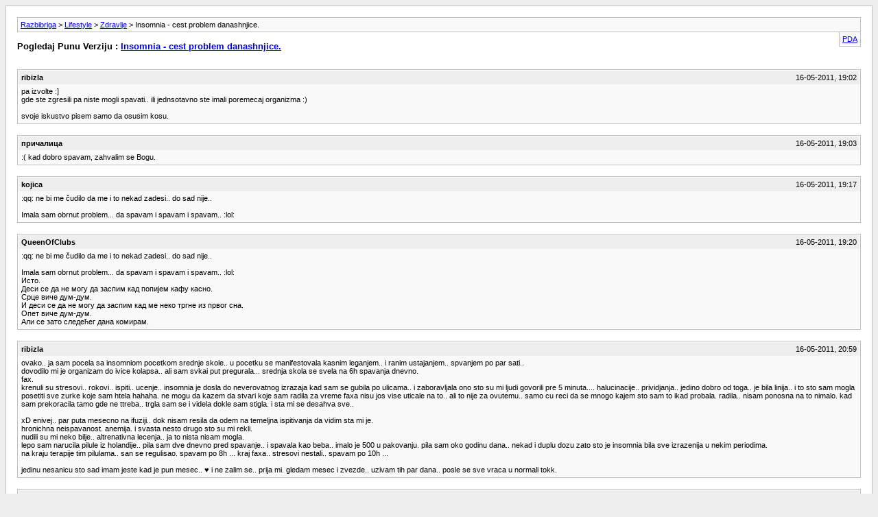

--- FILE ---
content_type: text/html; charset=utf-8
request_url: http://razbibriga.net/archive/index.php/t-3191.html?s=5cd998ab81d3783f87bd2573fe1a34af
body_size: 18699
content:
<!DOCTYPE html PUBLIC "-//W3C//DTD XHTML 1.0 Transitional//EN" "http://www.w3.org/TR/xhtml1/DTD/xhtml1-transitional.dtd">
<html xmlns="http://www.w3.org/1999/xhtml" dir="ltr" lang="sr">
<head>
	<meta http-equiv="Content-Type" content="text/html; charset=utf-8" />
	<meta name="keywords" content="rodžers, odnosno, tokom, budnosti, oporavlja, pamćenja, poremeti, učenja, proces, nedostatak, podatke, mozak, najdublje, mozga, revitalizuje, pamćenje, događalo, svemu, različite, sređuje, prethodnog, buđenja, osobama, preporučuje, spava, način, nadoknade, odremaju, http://www.novosti.rs/vesti/zivot_+.304.html425979-poremecaj-ciklusa-sna-i-budnosti, savetuje, probaju, oporavka, ogromne, količine, manjak, primer, metabolizma, hormona, rasta, rastu, najviše, veruje, adolescenti, segmente, normalno, nedovoljnog, spavanja, posledica, istraživanje, centra" />
	<meta name="description" content="pa izvolte :] 
gde ste zgresili pa niste mogli spavati.. ili jednsotavno ste imali poremecaj organizma :) 
 
svoje iskustvo pisem samo da osusim kosu." />
	
	<title> Insomnia - cest problem danashnjice. [Arhiva]  - Razbibriga</title>
	<link rel="stylesheet" type="text/css" href="https://razbibriga.net/archive/archive.css" />
</head>
<body>
<div class="pagebody">
<div id="navbar"><a href="https://razbibriga.net/archive/index.php?s=3ad33a0c169dfbbe09cd22a95b952567">Razbibriga</a> &gt; <a href="https://razbibriga.net/archive/index.php/f-12.html?s=3ad33a0c169dfbbe09cd22a95b952567">Lifestyle</a> &gt; <a href="https://razbibriga.net/archive/index.php/f-38.html?s=3ad33a0c169dfbbe09cd22a95b952567">Zdravlje</a> &gt;  Insomnia - cest problem danashnjice.</div>
<hr />
<div class="pda"><a href="https://razbibriga.net/archive/index.php/t-3191.html?s=3ad33a0c169dfbbe09cd22a95b952567&amp;pda=1" rel="nofollow">PDA</a></div>
<p class="largefont">Pogledaj Punu Verziju : <a href="https://razbibriga.net/showthread.php/3191-Insomnia-cest-problem-danashnjice?s=3ad33a0c169dfbbe09cd22a95b952567">Insomnia - cest problem danashnjice.</a></p>
<hr />
<div class="floatcontainer">  </div><br />
<div class="post"><div class="posttop"><div class="username">ribizla</div><div class="date">16-05-2011, 19:02</div></div><div class="posttext">pa izvolte :]<br />
gde ste zgresili pa niste mogli spavati.. ili jednsotavno ste imali poremecaj organizma :)<br />
<br />
svoje iskustvo pisem samo da osusim kosu.</div></div><hr />


<div class="post"><div class="posttop"><div class="username">причалица</div><div class="date">16-05-2011, 19:03</div></div><div class="posttext">:( kad dobro spavam, zahvalim se Bogu.</div></div><hr />


<div class="post"><div class="posttop"><div class="username">kojica</div><div class="date">16-05-2011, 19:17</div></div><div class="posttext">:qq: ne bi me čudilo da me i to nekad zadesi.. do sad nije..<br />
<br />
Imala sam obrnut problem... da spavam i spavam i spavam.. :lol:</div></div><hr />


<div class="post"><div class="posttop"><div class="username">QueenOfClubs</div><div class="date">16-05-2011, 19:20</div></div><div class="posttext">:qq: ne bi me čudilo da me i to nekad zadesi.. do sad nije..<br />
<br />
Imala sam obrnut problem... da spavam i spavam i spavam.. :lol:<br />
Исто.<br />
Деси се да не могу да заспим кад попијем кафу касно.<br />
Срце виче дум-дум.<br />
И деси се да не могу да заспим кад ме неко тргне из првог сна.<br />
Опет виче дум-дум.<br />
Али се зато следећег дана комирам.</div></div><hr />


<div class="post"><div class="posttop"><div class="username">ribizla</div><div class="date">16-05-2011, 20:59</div></div><div class="posttext">ovako.. ja sam pocela sa insomniom pocetkom srednje skole.. u pocetku se manifestovala kasnim leganjem.. i ranim ustajanjem.. spvanjem po par sati..<br />
dovodilo mi je organizam do ivice kolapsa.. ali sam svkai put pregurala... srednja skola se svela na 6h spavanja dnevno. <br />
fax.<br />
krenuli su stresovi.. rokovi.. ispiti.. ucenje.. insomnia je dosla do neverovatnog izrazaja kad sam se gubila po ulicama.. i zaboravljala ono sto su mi ljudi govorili pre 5 minuta.... halucinacije.. prividjanja.. jedino dobro od toga.. je bila linija.. i to sto sam mogla posetiti sve zurke koje sam htela hahaha. ne mogu da kazem da stvari koje sam radila za vreme faxa nisu jos vise uticale na to.. ali to nije za ovutemu.. samo cu reci da se mnogo kajem sto sam to ikad probala. radila.. nisam ponosna na to nimalo. kad sam prekoracila tamo gde ne ttreba.. trgla sam se i videla dokle sam stigla. i sta mi se desahva sve.. <br />
<br />
 xD enivej.. par puta mesecno na ifuziji.. dok nisam resila da odem na temeljna ispitivanja da vidim sta mi je. <br />
hronichna neispavanost. anemija. i svasta nesto drugo sto su mi rekli. <br />
nudili su mi neko bilje.. altrenativna lecenja.. ja to nista nisam mogla. <br />
lepo sam narucila pilule iz holandije.. pila sam dve dnevno pred spavanje.. i spavala kao beba.. imalo je 500 u pakovanju. pila sam oko godinu dana.. nekad i duplu dozu zato sto je insomnia bila sve izrazenija u nekim periodima. <br />
na kraju terapije tim pilulama.. san se regulisao. spavam po 8h ... kraj faxa.. stresovi nestali.. spavam po 10h ... <br />
<br />
jedinu nesanicu sto sad imam jeste kad je pun mesec.. ♥ i ne zalim se.. prija mi. gledam mesec i zvezde.. uzivam tih par dana.. posle se sve vraca u normali tokk.</div></div><hr />


<div class="post"><div class="posttop"><div class="username">причалица</div><div class="date">16-05-2011, 21:01</div></div><div class="posttext">e, da...i ja ne spavam kad je pun mesec.<br />
ipak, nije mi jasno kad napišeš ''lepo sam naručila pilule iz holandije''. kako je moguće naručiti takvu vrstu lekova iz strane zemlje :hm:</div></div><hr />


<div class="post"><div class="posttop"><div class="username">ribizla</div><div class="date">16-05-2011, 21:02</div></div><div class="posttext">a bre.. pa proshvercovala sam ih :stidljiva: doneo mi drug koji isto pati od toga.. xD ne moram bash sve da kazem. pf bre :P</div></div><hr />


<div class="post"><div class="posttop"><div class="username">marlon</div><div class="date">28-05-2011, 22:58</div></div><div class="posttext">xxxxD &gt;&gt;D...  pilulice iz zemlje lala...bele ko prashkitji... :misticlady::jasenka:</div></div><hr />


<div class="post"><div class="posttop"><div class="username">DaDole</div><div class="date">29-05-2011, 07:55</div></div><div class="posttext">moja prijateljica pati od hronične insomnije godinama i to je zaista ozbiljan problem..bez nekakvog &quot;hipnotika&quot; ne može da spava..a i kad ga uzme,san je tek u trajanju maksimalnih 4 sata..svukud je išla,sve probala i nije našla pomoć..stručnjaci sa Istoka su odmahivali glavom..kažu,mozak neprekidno radi..to je uzrok..vidno je smršala poslednjih godina,postala razdražljiva i upadala u teška psihička stanja..u poslednje vrijeme se liječi homeopatijom i uspijeva joj..oslobađa se lagano stresa i usporava ritam i obaveze..konzumira homeopatski lek i ponovno spava bez sedativa..istina ne mnogo,ali spava</div></div><hr />


<div class="post"><div class="posttop"><div class="username">marlon</div><div class="date">29-05-2011, 08:02</div></div><div class="posttext">ja spaam plafon 5 sati u kontinuitetu ceo zivot ... pa sta mi fali... tvoja prijateljica treba da je ponosna na svoj mozak sto funkcionise kako treba<br />
<br />
a za te lekove... ako ide protiv sebe samo ce joj biti gore..slabi se ne toliko zbog nespavanja no zbog duhovnih konflikta</div></div><hr />


<div class="post"><div class="posttop"><div class="username">причалица</div><div class="date">29-05-2011, 08:03</div></div><div class="posttext">ja spaam plafon 5 sati u kontinuitetu ceo zivot ... pa sta mi fali... tvoja prijateljica treba da je ponosna na svoj mozak sto funkcionise<br />
 <br />
nije svako skrojen za malo spavanja.</div></div><hr />


<div class="post"><div class="posttop"><div class="username">marlon</div><div class="date">29-05-2011, 08:06</div></div><div class="posttext">nije svako skrojen za malo spavanja.<br />
 <br />
kod mene je drugi problem... kad zaspim i neko me probudi nema vise spavanja i organizam tretira taj sat npr spavanja kao da je bilo pet sati... jednom sam izdrazo 4 dana i noci dok sam radio jedan film...onda sam pao u komatozno stanje bunila i pevao pesme iz tog filma sedeci u snu koje sam danima montirao... barem to mi pricala ondasnja devojka i rekla da se bas bas uplasila za mene :lol:</div></div><hr />


<div class="post"><div class="posttop"><div class="username">DaDole</div><div class="date">29-05-2011, 08:07</div></div><div class="posttext">ja spaam plafon 5 sati u kontinuitetu ceo zivot ... pa sta mi fali... tvoja prijateljica treba da je ponosna na svoj mozak sto funkcionise kako treba<br />
<br />
a za te lekove... ako ide protiv sebe samo ce joj biti gore..slabi se ne toliko zbog nespavanja no zbog duhovnih konflikta<br />
da,ali ona ne može da spava kao ti.znači,ne može bez sedativa..a u pravu si kad kažeš da treba da je ponosna na svoj mozak jer je vrlo umno biće..ali taj njen mozak njoj donosi patnju..nesanica razara i jede iznutra..neki ljudi savršeno funkcionišu i sa 5 sati dnevno sna..neki bez 7 ne mogu da hodaju..to je individualno,ali ima istine u tom š'to veliš..konflikt duhovni..</div></div><hr />


<div class="post"><div class="posttop"><div class="username">marlon</div><div class="date">29-05-2011, 08:08</div></div><div class="posttext">inace san ti je kao i rad... maksimum kontinualne koncentracije kada nesto konstruktivno radis je takodje plafon 5 sati... sve preko toga je gubljenje vremena. tako sm izdresirao sebe na tih pet sati da ni sat ne nosim poslednjih 20 godina.. sam organizam regulise otpor prevelike koncentracije...<br />
<br />
i sex isto.. pet sati i ni minut vise jer moze da se rikne..mad sam shodno godinama danas malo popustio i sveo ga na 4 i po...:raz_068:</div></div><hr />


<div class="post"><div class="posttop"><div class="username">причалица</div><div class="date">29-05-2011, 08:09</div></div><div class="posttext">neki bez 7 ne mogu da hodaju..<br />
 <br />
e, ja sam od tih...a moram da hodam, pa ti sad vidi.</div></div><hr />


<div class="post"><div class="posttop"><div class="username">Sandokan</div><div class="date">29-05-2011, 08:12</div></div><div class="posttext">Ne mogu baš mirno i dugo kao nekada da spavam, ali bez 6-7 sati :nene: ...... a kad mi se desi 2-3 dana da uvežem, kasnije se onesvestim od spavanja :lol:</div></div><hr />


<div class="post"><div class="posttop"><div class="username">DaDole</div><div class="date">29-05-2011, 08:13</div></div><div class="posttext">inace san ti je kao i rad... maksimum kontinualne koncentracije kada nesto konstruktivno radis je takodje plafon 5 sati... sve preko toga je gubljenje vremena. tako sm izdresirao sebe na tih pet sati da ni sat ne nosim poslednjih 20 godina.. sam organizam regulise otpor prevelike koncentracije...<br />
<br />
i sex isto.. pet sati i ni minut vise jer moze da se rikne..mad sam shodno godinama danas malo popustio i sveo ga na 4 i po...:raz_068:<br />
 <br />
nek si me nasmijao u ovo muljavo rastegnuto jutro:raz_114:<br />
poređenje je super:)</div></div><hr />


<div class="post"><div class="posttop"><div class="username">marlon</div><div class="date">29-05-2011, 08:13</div></div><div class="posttext">da,ali ona ne može da spava kao ti.znači,ne može bez sedativa..a u pravu si kad kažeš da treba da je ponosna na svoj mozak jer je vrlo umno biće..ali taj njen mozak njoj donosi patnju..nesanica razara i jede iznutra..neki ljudi savršeno funkcionišu i sa 5 sati dnevno sna..neki bez 7 ne mogu da hodaju..to je individualno,ali ima istine u tom š'to veliš..konflikt duhovni..<br />
 <br />
ebes zivot kad ti prodje u spavanju...shtash da radis kad odapnes :lol:<br />
<br />
priznajem duzi san samo posle sexualno emocionalne iscrpljenosti jos ako je bilo kisno popodne... sve ostalo joq... ima fina scena u jednom pazolinijevom filmu mislim satirikon da je bio, kada on licno igra lika koji oslikava jednu crkvu... i jede zajedno sa fratrima.. u jednom trenutku u glavi mu se  radja kreacija i on pocinje mahnito da jede i zavrsi obrok za 1 minut na cudjenje popova, penje se hitro na skelu i nastavlja da radi... tako ti je i u snu. znam za sebe da sam u snu kontemplirao neke stvari, naterao sebe na trenutak budjenja i zapisivao doticnu senzaciju da je ne zaboravim.</div></div><hr />


<div class="post"><div class="posttop"><div class="username">marlon</div><div class="date">29-05-2011, 08:14</div></div><div class="posttext">nek si me nasmijao u ovo muljavo rastegnuto jutro:raz_114:<br />
poređenje je super:)<br />
 <br />
pa sad tebi je mozda smesno al' onu koja se tad tu zadesi moze i da zaboli....od prevelikog uzitka ako je od onih spavalica :lol:</div></div><hr />


<div class="post"><div class="posttop"><div class="username">причалица</div><div class="date">29-05-2011, 08:15</div></div><div class="posttext">znam za sebe da sm u snu kontemplirao nek stvari naterao sebe na trenutak budjenja i zapisivao doticnu senzaciju.<br />
 <br />
pa san onda nije gubljenje vremena :lol:<br />
<br />
<br />
Ne mogu baš mirno i dugo kao nekada da spavam, ali bez 6-7 sati :nene: ...... a kad mi se desi 2-3 dana da uvežem, kasnije se onesvestim od spavanja :lol:<br />
<br />
e, tako i ja.</div></div><hr />


<div class="post"><div class="posttop"><div class="username">marlon</div><div class="date">29-05-2011, 08:19</div></div><div class="posttext">vas dvoje bi naterali svet da stane i bez solarnih eklipsa il' planete x zvane niburu.... prica i sandokan nanaju i ceo svet spava zajedno sa njima. sve stalo. vetar ne duva. ptice padaju sa neba. ribe ne plivaju... apokalipsa ybt. :lol:</div></div><hr />


<div class="post"><div class="posttop"><div class="username">причалица</div><div class="date">29-05-2011, 08:20</div></div><div class="posttext">vas dvoje bi naterali svet da stane i bez solarnih eklipsa il' planete x zvane niburu.... prica i sandokan nanaju i ceo svet spava zajedno sa njima. sve stalo. vetar ne duva. ptice padaju sa neba. ribe ne plivaju... apokalipsa ybt. :lol:<br />
 <br />
pa tu si ti kao protivteža...i slični tebi . mm tako misli kao ti, a spava kao top :lol:</div></div><hr />


<div class="post"><div class="posttop"><div class="username">marlon</div><div class="date">29-05-2011, 08:23</div></div><div class="posttext">pa tu si ti kao protivteža...i slični tebi . mm tako misli kao ti, a spava kao top :lol:<br />
 <br />
kazem ti najgori je silom prekinuti san.... bolje da spavas 12 sati svaki dan i ziveces 100 godina, no da ti posle sat sba u krevet uleti napr dete i pocne da se gica udarajuci te nozicama po preponama... onda ti ne gine tahikardija, aritmija, angina pektoris i slicne pizdarije ako je to cesca pojava... a i ostanes bez onoga de se gica ako to cesce praktikuje :lol:</div></div><hr />


<div class="post"><div class="posttop"><div class="username">причалица</div><div class="date">29-05-2011, 08:28</div></div><div class="posttext">kazem ti najgori je silom prekinuti san.... <br />
 <br />
nisam htela da potvrdim to iz tvog prethodnog posta, ali sam takav slučaj - kad se probudim, ne spavam više...a to mi se jako često dešava, jer me budi sve i svašta, imam lagan san.<br />
a te aritmije, tahikardije...to je vezano za sam nervni sistem, gde je prekidanje sna samo jedna kockica u mozaiku...i zato, kad kažem da mi se spava - meni se stvarno spava..nije ono ''daj da dremnem malo'' kako ljudi umeju.<br />
ja ne umem da dremam. ili spavam ili ne spavam.<br />
u sklopu toga ne mogu da objasnim zašto imam lagan san :hm:</div></div><hr />


<div class="post"><div class="posttop"><div class="username">DaDole</div><div class="date">29-05-2011, 09:07</div></div><div class="posttext">prekidanje sna je opasno..sjećate li se onih nekadašnjih budilnika vekerica kad zazvone ko da vojsku dižu..i mrtav bi na njihov zvuk digao dva prsta..preporuka je ljudi od struke,da nas bude sporiji zvuci..blaži..nježniji..tipa sonate ili tako nekako..i da,kažu da je vrlo bitno da nas ipak budi dan a ne svjetlo u sobi  sa roletnama</div></div><hr />


<div class="post"><div class="posttop"><div class="username">marlon</div><div class="date">29-05-2011, 11:03</div></div><div class="posttext">a ko ima jako cvrst san onaj starinski budilnik pa ga stavis u vanglu...kad zazvoni i mrtvog dize</div></div><hr />


<div class="post"><div class="posttop"><div class="username">Lujka</div><div class="date">14-07-2011, 06:13</div></div><div class="posttext">Ne pamtim kad sam se naspavala ko sav normalan svet. Ustvari ne secam se kada sam u pristojno vreme legla... recimo, najkasnije do 1 posle ponoci. Ogranizam se sada vec navikao na ovo nezdravo ludilo :lol: <br />
Kazu neke pametne cike da je najzdraviji san onaj do ponoci. Mozda ga odspavam u sledecem zivotu.<br />
Kad god da legnem spavam 4-5h i naravno da mi to nije dovoljno. Sve ostalo posle toga je vise mrcvarenje nego spavanje :aha:<br />
I prosto sam ljubomorna na one koji spoje par dana &quot;nespavanja&quot; a onda se &quot;ukomiraju&quot; i nadoknade sve propusteno. <br />
Ne volim da pijem nikakve &quot;vitamine&quot; za spavanje jer inace imam averziju prema svim lekovima.<br />
I tako... insomnia postade moje srednje ime. :lol:</div></div><hr />


<div class="post"><div class="posttop"><div class="username">Cruz</div><div class="date">02-01-2012, 11:04</div></div><div class="posttext">cesto me muci nesanica i tesko izlazim na kraj sa tim. godinama potiskivana (da tako kazem) traumaticna iskustva morala su jednom da &quot;udare&quot; negde. kod mene su, eto, uticala na spavanje. nekada se desi i da po 3-4 noci &quot;vezem&quot;, osecam se slomljeno, dezorijentisano... sve se to izgubi sa prvim normalnim snom. medjutim, do njega je, bar meni, tesko doci...</div></div><hr />


<div class="post"><div class="posttop"><div class="username">Mistery</div><div class="date">30-04-2012, 15:17</div></div><div class="posttext">Do 2005-te godine spavala sam normalno. Tada mi se dogodila jedna trauma i od tada imam problema sa nesanicom. <br />
Trudim se da izbegavam lekove za spavanje, koristim ih baš kad moram, a uveče pijem toplo mleko ili čaj od nane, ne bi li lakše zaspala. Ali, nikada ne zaspim pre 2..</div></div><hr />


<div class="post"><div class="posttop"><div class="username">причалица</div><div class="date">27-05-2012, 08:28</div></div><div class="posttext">opet nisam oka sklopila.<br />
definitivno moram da popravim onu moju lampicu za čitanje.</div></div><hr />


<div class="post"><div class="posttop"><div class="username">причалица</div><div class="date">20-08-2012, 13:16</div></div><div class="posttext">ZA SVAKU NESANICU POSTOJI LEK<br />
<br />
<br />
Mnogi ljudi spavaju slabo i premalo, a o nesanici po pravilu ne razmišljamo kao o ozbiljnom poremećaju, već je prihvatamo kao nužnu propratnu pojavu savremenog načina života. Zbog takvog stava tek 30 posto ljudi koji imaju istinske smetnje spavanja zatraži lekarsku pomoć. Istovremeno raste potrošnja lekova za spavanje, a mnogi ta sredstva uzimaju bez lekarskog nadzora. I tako, uprkos rešenjima koja nudi savremena medicina, probleme spavanja još uvek pokušavamo da rešimo sami .<br />
Lekari tvrde da zbog nepoznavanja procesa spavanja često ponavljamo upravo one greške koje su glavni uzroci nesanice. Neki žele da utonu u san u tačno određeno vreme, ne vodeći računa o ritmu svog mozga, dok drugi nastoje da odspavaju osam sati iako im je dovoljno manje sna. <br />
<br />
Poremećen je i dnevni ritam<br />
Nesanica je toliko raširena da je već postala ozbiljan zdravstveni problem. Smetnje koje onemogućavaju san odražavaju se i na dnevni život: dolazi do promene raspoloženja, razdražljivosti, manje otpornosti na stres i slabiji radni učinak. Osim toga, lekari upozoravaju da je nesanica ozbiljna pretnja zdravlju jer dovodi do depresije, a ljudi koji boluju od nesanice skloniji su i suicidnim mislima. Takođe, osobe koje pate od nesanice izazivaju saobraćajne nesreće dva ili tri puta češće nego ostali vozači. Lekari tvrde da je i porast agresivnog ponašanja povezan s nesanicom. <br />
<br />
Pomoć lekara specijaliste<br />
Spavanje je celovit i zaseban proces, ali je usko povezan s dnevnim aktivnostima. Zato će lakar nastojati da sazna što više o vašem načinu života. U nekim slučajevima potreban je boravak u bolnici da bi se otkrile smetnje za koje bolesnik ni ne zna. Na primer, uzrok nesanice može da bude apneja (kratkotrajni prestanak disanja) u snu, koja može da ima ozbiljne posledice po zdravlje. Istovremeno bolesniku se pomaže da nauči kako lakše da zaspi.<br />
Međutim, da bi se smetnje spavanja uspešno lečile, bolesnik mora da promeni neke životne navike i pridržava se lekarskih saveta. Nije dovoljno samo uzeti tabletu. Pacijent treba da nauči kako da nadzire svoje ponašanje tokom dana, kako da vodi zdrav život i stres drži pod kontrolom. <br />
<br />
Četiri vrste nesanice<br />
Iako je depresija uzrok polovine slučajeva nesanice, osim psihičkih tegoba postoje i drugi uzroci. Naime, ljudi koji imaju smetnje spavanja često boluju od različitih organskih bolesti. Nesanica može da bude posledica neke bolesti ili neprepoznatljivih zdravstvenih smetnji poput spomenute apneje u snu. Dakle, razlikujemo četiri vrste nesanice, a za svaku postoji lek.<br />
<br />
Prekasno zaspite<br />
Ako vam brojanje ovaca ne pomaže da zaspite do duboko u noć, nema sumnje - muči vas teskoba. Prevelika aktivnost tokom dana ne dopušta vam da se opustite. Spavanje doživljavate kao &quot;smrt&quot; i nesvesno ne želite da joj se predate. Tokom dana ogledaju se i drugi simptomi teskobe: stezanje u grlu, razni bolovi, stalna slabost, ubrzani rad srca... Takvo stanje može da uzrokuje neki stvarni događaj: gubitak posla, smrt bliske osobe i sl.<br />
Smetnje spavanja postaju hronične kad se nesanica javi tri noći u nedelji i potraje otprilike tri meseca. Osnovni uzrok ovog oblika nesanice je otežano podnošenje stresa tokom dana. <br />
<br />
 Lečenje<br />
Preko je potrebno da naučite da se opustite uz pomoć jedne od brojnih metoda: joga, strečing (istezanje), masaža, hipnoza... Za prevladavanje teških trenutaka lekar će, ako je to zaista potrebno, propisati neki anksiolitik koji ujedno ima i umirujuće dejstvo. Ta sredstva se koriste samo kratko vreme (ne duže od tri nedelje). Kad se uz anksioznost jave i neke fobije ili kompulsivno ponašanje (ponavljanje nekih radnji i postupaka), potrebno je složenije lečenje.<br />
<br />
Kad se nesanica ustali<br />
Nesanica koju nazivamo psihofiziološkom je instinska bolest, a obuhvata 15 do 30 posto slučajeva nesanice. U početku do smetnji spavanja dolazi samo u određenim okolnostima: tokom boravka u bolnici, bdenja uz bolesno dete i sl. Nakon dve ili tri nedelje te okolnosti nestaju, ali smetnje spavanja ostaju i dalje. Osoba koja ima takve smetnje na spavanje odlazi već uverena da neće moći da zaspi. Javljaju se negativne i teskobne misli. Reč je zapravo o fenomenu sličnom uslovnom refleksu, a faktor koji podstiče taj refleks je odlazak na spavanje što, umesto da uvodi u san, oboleloga odvodi u sasvim suprotnom smeru. <br />
<br />
 Lečenje<br />
Obolelome treba pomoći da odlazak na spavanje pretvori od negativnog u pozitivan podsticaj koji pogoduje snu. Jedan od najdelotvornijih načina jeste da se odlazi u krevet samo radi spavanja, dakle bez čitanja ili gledanja televizije iz kreveta. Preporučuje se da ustane nakon dvadeset minuta i bavi se nekom umirujućom aktivnošću (čitanjem ili slušanjem prijatne muzike koja opušta), a potom, kad oseti istinsku pospanost, ode u postelju. Na taj način će i sam odlazak u krevet doneti san. <br />
<br />
Ako se budite pred zoru<br />
Nakon prvog dela noći, kada spavate dubokim snom, oko tri ujutro počinjete da se budite i više ne možete da zaspite. To je tipična noć depresivne osobe. U većini slučajeva reč je o ženama. Nesanici se tada pridružuju teskobne misli. Osoba se ujutro diže iscrpljena i ceo dan jedva izdržava napore. Vikendom se ništa ne menja: dan proveden u krevetu dodatno otežava noćno spavanje.<br />
U tim slučajevima vrlo često se radi o depresiji koja nije dijagnostikovana. Bolesnik ne želi da prihvati da boluje od depresije. Lekari tvrde da takve osobe ulažu ogromne napore da obave svoje društvene, porodične i poslovne obaveze, ali ni u čemu ne nalaze zadovoljstvo. Ne obraćaju se lekaru verujući da same mogu da prevladaju svoje tegobe. Upravo zato traže lekarsku pomoć samo zbog nesanice, a tada se uz nesanicu dijagnostikuje i depresija. <br />
<br />
Lečenje<br />
Antidepresivi ili psihoterapija - način lečenja određuje se nakon specijalističkog pregleda. Lečenjem depresije istovremeno se leče i poremećaji spavanja.<br />
<br />
Ako se često budite<br />
čim zaspite počnete da hrčete, i tako svake noći. Budite se umorni, neretko i s glavoboljom. Sledećeg dana ste pospani. Najčešće je reč o muškarcima starijim od 40 godina, znatno povećane telesne težine, koji vole da pojedu i popiju. Svi simptomi ukazuju na apneju u snu. Reč je o kratkotrajnim prekidima disanja u snu, koji uzrokuju kratka uzastopna buđenja tokom noći. Bolesnik se ujutro ne seća tih noćnih buđenja i umoran je. Kratka buđenja, naime, prekidaju ciklus spavanja, a propraćena su oslobađanjem adrenalina kao kod stresa, povećanim krvnim pritiskom i ubrzanim srčanim ritmom. Tokom dana takva osoba je pospana pa često zaspi na poslu.<br />
Apneja u snu prilično je učestala bolest, a može da ima ozbiljne posledice po zdravlje - povećanu opasnost od moždanog udara ili infarkta srca. Zato je treba dijagnostikovati i lečiti. <br />
<br />
 Lečenje<br />
Ako smetnje potraju, bolesnik može tokom spavanja da koristi posebnu masku, povezanu s malim uređajem koji omogućava normalan protok vazduha kroz disajne puteve. Taj uređaj je vrlo koristan, ali i neudoban. Ako se radi o blažem obliku apneje i uobičajenom hrkanju, preporučuje se hirurški zahvat na nepcu. Postoje i složeniji hirurški zahvati kojima se usklađuje međusobni položaj čeljusti, no oni se preporučuju samo mlađim osobama. <br />
<br />
Treba li uzimati lekove za spavanje?<br />
Iako trošimo veće količine lekova za spavanje, ne poznajemo ih dovoljno. Evo šta bi o njima trebalo da znamo da bismo izbegli neželjene nuspojave. <br />
<br />
Olakšavaju spavanje<br />
Tačno. Međutim, ako ta sredstva uzimamo duže vreme, ne samo da ćemo i dalje imati probleme s nesanicom, već se stanje može i pogoršati. Nakon prestanka uzimanja, često ćete opet osetiti potrebu za uzimanjem lekova za spavanje. <br />
<br />
Treba ih izbegavati po svaku cenu<br />
Netačno. Ti lekovi su korisni ako ih lekar propiše protiv povremene nesanice, i ako se ne uzimaju duže od tri nedelje. Danas ih lekari često propisuju da bi vam olakšali da prebrodite neka teška životna razdoblja (porodični problemi ili problemi na poslu) ili nakon hirurškog zahvata. U tom slučaju lekovi za spavanje pomoći će da se nesanica ne pretvori u hroničnu bolest. Dakle, podjednako je pogrešno izbegavati ta sredstva kao i preterivati s njihovom upotrebom. <br />
<br />
Izazivaju ovisnost<br />
Tačno. Upravo je to najveće problem u slučaju benzodijazepina - lekova koji se često propisuju protiv nesanice. Tokom tri ili četiri nedelje organizam stekne naviku, a onda za postizanje željenog efekta treba povećati dozu leka. Time se stvara psihička, ali i telesna navika uzimanja tablete pre spavanja.<br />
<br />
Ne valja ih propisivati deci<br />
Tačno i netačno. Za decu važe ista pravila kao i za odrasle: ti lekovi se propisuju u slučaju povremene nesanice i tokom kratkog perioda. Pomažu da se prebrodi neko teško razdoblje i doprinose kvalitetu sna. Međutim, kad je reč o deci, treba biti posebno oprezan: to su psihotropni lekovi, dakle utiču na mozak. Pretpostavlja se da kod mladih mogu da podstaknu uzimanje droge. <br />
<br />
Nemaju nikakvih nuspojava<br />
Netačno. Neke neželjene nuspojave i te kako su neugodne. Pospanost tokom dana, suva usta, otežana koncentracija, prolazni gubitak pamćenja, slabija radna sposobnost... Mogu da uzrokuju i promene raspoloženja, razdražljivost i napade plača. Ipak, nove vrste lekova imaju manje neugodnih nuspojava. <br />
<br />
Uzimanje leka ne valja naglo prekinuti<br />
Tačno. To je važno pravilo i treba ga se pridržavati. Potrebno je postepeno smanjivati doze leka, na primer svakih deset dana uzimati za jednu četvrtinu manje. Pošto nagli prekid uzimanja može da uzrokuje krizu, odvikavanje od leka treba sprovoditi pod lekarskim nadzorom. <br />
<br />
Svi lekovi protiv nesanice su sredstva za spavanje<br />
Netačno. Sredstva za spavanje ubrajaju se u grupu benzodijazepina, a propisuju se protiv povremene nesanice. Kad se uz nesanicu javi anksioznost, lekari će propisati anksiolitike. Antidepresivi se propisuju kada je nesanica povezana s depresijom. <br />
<br />
Šest sati sna je premalo<br />
Potreba za snom je individualna, međutim, neka pravila ipak postoje. Obično se smatra da je osam sati spavanja luksuz za savremenog čoveka. Donjom granicom do sada se smatralo šest sati noćnog spavanja. Najnovija studija pokazala je da je šest sati sna ne samo malo, već i do te mere premalo da u krvi podstiče nastanak faktora odgovornih za upalne procese. <br />
<br />
Pre spavanja <br />
- Jedite lako varljivu hranu<br />
Obilan večernji obrok uzrokovaće buđenje tokom noći. Postoje namirnice, poput mleka i banane, koje sadrže jednu aminokiselinu koja doprinosi spavanju.<br />
- Vodite ljubav<br />
To je odlično sredstvo za spavanje kad je reč o muškarcima, ali nije dokazano kako utiče na žene.<br />
- Otklonite bol<br />
Bez obzira da li se radi o zubobolji, reumi ili nekom drugom uzroku, bol vas može probuditi tokom noći i onemogućiti vam da ponovo zaspite. Važno je, dakle, smiriti bol ako želite kvalitetan san. <br />
<br />
Na leđima, na stomaku ili na boku? <br />
* Najbolji položaj tela tokom spavanja jeste onaj koji ne predstavlja napor za kičmu, mišiće i nervni sistem. Za većinu zdravih ljudi to je tzv. fetalni položaj (kakav zauzima beba u majčinoj utrobi).<br />
* Ukoliko volite da spavate na leđima, blago poduprite jastukom gornji deo tela. Spavanje u sasvim horizontalnom položaju ne odgovara ljudima s astmom, sinusitisom i želudačno-jednjačnim refluksom.<br />
* Oni koji zbog kičme moraju da spavaju samo ravno ispurženi, trebalo bi da pod kolena podmetnu jastučić. Blago uzdignuta kolena smanjuju opterećenje na kičmu i trbušne mišiće.<br />
* Spavanje na stomaku uopšte se ne preporučuje, a posebno ne ljudima s kojim kilogramom viška. U tom položaju se pojavača pritisak na dijafragmu, što onemogućuje potpuno širenje pluća pri udisanju i unos odgovarajuće količine kiseonika. <br />
<br />
Naučite da se opustite <br />
- Izbegavajte tople kupke pre spavanja<br />
San dolazi kad telesna temperatura počne da se snižava. Suprotno tome, san će doći sporije ako je telesna temperatura povišena. Ne bavite se sportom uveče<br />
Intenzivna telesna aktivnost zagreva telo i nepotrebno ga razbuđuje.<br />
- Izbegavajte napitke koji razbuđuju<br />
Pre spavanja ne pijte kafu i čaj, pa ni mnogo kola napitaka. Izbegavajte i alkohol i čuvajte se njegovog varljivog efekta. Istina, ako popijete koju čašicu više zaspaćete kao novorođenče, ali alkohol ima upravo razorano dejstvo na san i otežava duboko spavanje. <br />
<br />
Kada treba da se obratite lekaru <br />
* Ako ne možete da zaspite najmanje tri puta nedeljno i smetnje potraju mesec dana, bolujete od nesanice. Obratite se svom lekaru opšte prakse jer što pre počnete da lečite bolest, lakše i brže ćete se izlečiti.<br />
* Ako lečenje koje vam je propisao lekar opšte prakse ne da rezultate nakon tri meseca, treba da obavite niz specijalističkih pregleda (kod neurologa, pulmologa, psihijatra).<br />
* Ako godinama bolujete od nesanice, obratite se psihijatru koji se bavi tim problemom. <br />
<br />
Zašto spavamo<br />
San nam omogućava da nadoknadimo telesnu i psihičku snagu potrošenu tokom dana. Osim toga, postoji ceo niz složenih funkcija koje se odvijaju tokom sna. Poznato je da paradoksno spavanje (snovi) pomažu da zapamtimo događaje od prethodnog dana. Zato upozorenje učenicima: dobro prospavana noć nije izgubljena. Štaviše, dobar san će olakšati pamćenje naučenog, ali i učenje sledećeg dana. San nam osim toga pomaže da se oslobodimo napetosti nakupljene tokom dana.<br />
Tokom noći telo luči niz hormona. Na primer, u fazi dubokog sna hipofiza luči hormon rasta. Dobar san je zato posebno važan za decu jer im omogućava skladan razvoj. Istraživanja su pokazala da deca kojima buka ometa san sporije rastu nego druga deca. Uklanjanje faktora koji su ometali san za tu decu znači i nastavak normalnog rasta. Hormon rasta važan je i za odrasle jer pomaže obnavljanje tkiva i ćelija. Tokom spavanja telo luči i druge hormone, poput prolaktina koji podstiče imunološki sistem organizma. <br />
<br />
U provetrenoj prostoriji <br />
Uredite sobu<br />
Spavaća soba mora biti mirna, tamna i sveža (najbolja je temperatura oko 19 stepeni), nepretrpana nameštajem. Pripazite na kvalitet posteljine<br />
Odaberite kvalitetan madrac ili ga menjajte svakih deset godina. Nijedno naučno istraživanje nije potvrdilo da je neki položaj kreveta bolji od drugog, ali ako mislite da bolje spavate s glavom prema severu, nemojte toga da se odričete. <br />
<br />
&quot;Ukrotite&quot; san <br />
Prepoznajte znakove pospanosti<br />
Osećaj hladnoće i zevanje pouzdani su znaci pospanosti. Nemojte ih zanemarivati. Ako ne iskoristite taj trenutak, moraćete da sačekate sledeću priliku, a to će biti tek nakon otprilike dva sata.<br />
U krevet odlazite samo radi spavanja<br />
Ne gledajte televiziju, ne jedite i ne čitajte u krevetu. Ako se probudite usred noći, ustanite i bavite se nečim što smiruje. Pazite kako se budite...<br />
... ili barem pripazite kako budite decu. Tiho otvorite vrata njihove sobe. Poznati zvukovi kuće nežno će ih probuditi iz poslednje faze spavanja.<br />
Poštujte ritual<br />
Deca ih vole, a koriste i odraslima: <br />
popijte čaj ili malo toplog mleka, lice izmasirajte kremom, sobu ugodno ali blago namirišite. Nije važno šta ćete odabrati, postoje brojni načini da se nežno uvedete u san i ugodno zaspite.</div></div><hr />


<div class="post"><div class="posttop"><div class="username">причалица</div><div class="date">30-09-2012, 17:14</div></div><div class="posttext">Lek protiv nesanice: 5 biljaka za dobar san<br />
<br />
<br />
Malo je ljudi koji danas mogu da se pohvale da nikada ne pate od nesanice, jer ova pošast 21. veka spada u najčešće probleme savremenog čoveka, koja pogađa sve generacije. Mlađe zbog škole, sredovečne zbog posla i novčanih problema, starije zbog godina... Nesanica se negativno odražava na koncentraciju i otežava obavljanje svakodnevnih poslova, često i onih najbanalnijih, a naročito ako traje nedeljama i mesecima.<br />
<br />
Na sreću, tu su stare, dobre biljke koje obezbeđuju zdrav san, tako da više ne morate da brojite ovce niti da pijete pilule za spavanje.<br />
<br />
http://zena.blic.rs/data/images/2012-09-27/30836_3_if.jpg?ver=1348775507<br />
<br />
Lavanda<br />
Lavanda je od davnina korišćena za lečenje nesanice, bolesti nerava i lošeg varenja. Stavljana je u tople, opuštajuće kupke koje su obezbeđivale miran san, a danas se, ipak, najčešće koristi za pravljenje čaja. Osim što opušta mišiće, smiruje nervozu i uznemirenost, čaj od lavande deluje blagotvorno i u slučajevima poremećaja spavanja.<br />
Priprema se jednostavno, a deluje brzo. Dve kašičice cvetova lavande prelijte šoljom vrele vode, ostavite da odstoji deset minuta i procedite. Čaj zasladite medom i pijte dve šolje dnevno, jednu obavezno pre spavanja.<br />
<br />
http://zena.blic.rs/data/images/2012-09-27/30838_5_hf.jpg?ver=1348775608<br />
<br />
Majčina dušica<br />
Lekoviti sastojci majčine dušice nalaze se u listu i cvetu, a u lečenju nesanice pomažu timol i karvakrol, njena eterična ulja koja opuštaju mišiće. Budući da sadrži lako isparljive sastojke, čaj od majčine dušice treba spremati u poklopljenoj posudi jer u suprotnom neće imati lekovita svojstva.<br />
Čaj se priprema na sledeći način – kašiku majčine dušice prelijte s dva decilitra ključale vode, poklopite i ostavite da odstoji pola sata. Kad se čaj prohladi, procedite ga i popijte. Ukoliko ne možete da podnesete gorčinu, zasladite kašičicom meda.<br />
<br />
http://zena.blic.rs/data/images/2012-09-27/30837_4_hf.jpg?ver=1348775617<br />
<br />
Matičnjak<br />
Od matičnjaka, odnosno matočine, limun trave ili pčelarice, kako se sve u narodu zove ova biljka, može da se napravi odlična kupka koja deluje smirujuće, te se preporučuje osobama koje pate od nesanice.<br />
Za lekovita svojstva ove biljke najzaslužnija su esencijalna ulja citronelal i citral, pelini i tanini, koja opuštaju mišiće, jačaju srčani mišić i imaju antibiotsko dejstvo. <br />
Skuvajte deset kašika suvih listova matičnjaka u jednom litru vode, ostavite da odstoji deset minuta, a zatim procedite. Odvarak dodajte u vodu za kupanje i leškarite u kadi dvadesetak minuta, pre spavanja.<br />
<br />
http://zena.blic.rs/data/images/2012-09-27/30839_6_hf.jpg?ver=1348775629<br />
<br />
Jagorčevina<br />
Ova biljka, u narodu poznata i kao jagorčika, jaglac ili jaglika, raste u planinskim područjima, na sunčanim obroncima, po livadama i šikarama, a koristi se za lečenje mnogih oboljenja. Čaj od korena jagorčevine važi za izuzetno umirujuće sredstvo koje pomaže i kod nesanice. <br />
U decilitar hladne vode sipajte kašičicu sušenog korena jagorčevine i stavite da provri. Ostavite da stoji deset minuta, a onda procedite. Pijte bar tri šolje čaja dnevno.<br />
Jagorčevinu možete da koristite i u kombinaciji s lavandom i kantarionom. Pomešajte 50 grama jagorčevine, 25 grama cvetova lavande i 10 grama kantariona, prelijte s pola litra vrele vode i ostavite da odstoji tri minuta. Čaj procedite i pijte po jednu šolju svako veče, neposredno pre spavanja. Ako vam je čaj gorak, zasladite ga medom.<br />
<br />
http://zena.blic.rs/data/images/2012-09-27/30840_7_hf.jpg?ver=1348775638<br />
<br />
Hmelj<br />
Hmelj je jako dobar prirodni sedativ, pa se zbog toga koristi za umirenje nerava i kao prirodni lek protiv nesanice. Ova biljka ublažava nervozu, nemir i stres, podstiče san i jača živce. U mnogim zemljama jastuci se pune hmeljom jer obezbeđuju dobar san i leče nesanicu, a vi možete da se odlučite i za stari, dobri čaj koji daje podjednako dobre rezultate. <br />
Pomešajte po 50 grama hmelja i odoljena, odvojte tri kašike ove mešavine i prelijte ih sa 400 mililitara vrele vode. Ostavite da stoji dva sata, pa procedite. Čaj se pije uveče, pred spavanje.<br />
<br />
http://zena.blic.rs/Zdravlje/12659/Lek_protiv_nesanice_5_biljaka_za_dobar_san</div></div><hr />


<div class="post"><div class="posttop"><div class="username">причалица</div><div class="date">09-12-2012, 12:58</div></div><div class="posttext">Mokrim nogama protiv nesanice<br />
DA BISTE zaspali snom pravednika, lako i brzo, ponekad nije dovoljno da popijete toplo mleko, čaj od hibiskusa ili da izbrojite hiljadu ovaca. <br />
San ni tada, jednostavno, ne dolazi na oči, a vi ne znate šta biste sa sobom.<br />
Poznavaoci drevnih metoda tvrde da i za takvu situaciju imaju lek. Iako zvuči neverovatno, lek su mokre noge ispod pokrivača. Šta to zapravo podrazumeva?<br />
<br />
Pred spavanje, u lavor treba sipati mlaku vodu, malo morske soli, i u to potopiti stopala nekoliko minuta. Nakon toga, noge obrisati i, pravo u krevet.<br />
Tuširanje kolena još je jedan način da se savlada nesanica. Tuširanje se izvodi tako što se prvo hladnom vodom lagano prelazi od stopala ka kolenima i obrnuto, a zatim po listovima do peta. Na kraju se jak mlaz vode usmerava na stopala.<br />
Po završetku ove hidro masaže, noge se ne brišu peškirom, već se višak vode lagano skida rukama. <br />
Na tako vlažna stopala navlače se čarape i odlazi se na spavanje. Dobri poznavaoci tvrde da je lep, miran i spokojan san zagarantovan. <br />
<br />
http://www.novosti.rs/vesti/zivot_+.304.html:408924-Mokrim-nogama-protiv-nesanice</div></div><hr />


<div class="post"><div class="posttop"><div class="username">причалица</div><div class="date">23-01-2013, 10:56</div></div><div class="posttext">Moderan tempo života, stres i nagle promene vremenskih prilika sve više utiču na probleme sa spavanjem.<br />
<br />
Mnogi stručnjaci ističu da je za kvalitet sna veoma važna ishrana, i da se redovnim obrocima i pravilnim izborom namirnica lako možete izboriti sa nesanicom.<br />
<br />
* Za miran san najvažnija je večera, zato u ovaj obrok uključite namirnice bogate ugljenim hidratima koji utiču na povećanje hormona serotonina u organizmu. Dokazano je da ovaj hormon deluje umirujuće i pomaže da se izborimo sa stresom. Zato jelovnik obogatite žitaricama, testeninom i integralnim pecivom. Uz ugljene hidrate najbolje je da kombinujete piletinu, ribu, zeleno povrće, pečurke, tunjevinu, koštunjave plodove, banane...<br />
<br />
* Takođe je bitno da tokom dana jedete namirnice bogate vitaminina B grupe - grašak, pasulj, kikiriki, pivski kvasac, mleko, jaja, džigerica, krompir... Neophodni su i minerali, pre svega kalcijum i magnezijum (mleko, mlečni proizvodi, sardina, spanać, brokoli, suve smokve, luk, badem, crna čokolada...) čiji nedostatak može dovesti do povećanja napetosti, umora i učestalih grčeva.<br />
<br />
* Poželjno je da u večernjim satima izbegavate napitke koji sadrže kofein, kao i energetska pića. Pred spavanje smanjite i unos slatkiša koji utiču na rast šećera u krvi i drže vas budnim, kao i začinjenu hranu.<br />
<br />
http://www.novosti.rs/vesti/zivot_+.285.html:415859-Ishrana-protiv-nesanice</div></div><hr />


<div class="post"><div class="posttop"><div class="username">причалица</div><div class="date">14-02-2013, 21:42</div></div><div class="posttext">U februaru se najlošije spava<br />
<br />
<br />
AKO se od početka ovog meseca borite sa nesanicom, malo i loše spavate, za to postoji naučno objašnjenje.<br />
<br />
Naime, februar je najgori mesec za san. To je pokazalo britansko istraživanje po kojem se u ovom mesecu najteže zaspi. Kao glavne krivce za kraći i nekvalitetniji san stručnjaci navode kratke i tmurne dane, duge noći i centralno grejanje koje omamljuje.<br />
<br />
U februaru je potrebno prosečno osam minuta više da se utone u san nego u martu, utvrdili su stručnjaci, a noću se, u proseku, provede 10 minuta više u budnom stanju nego inače.<br />
<br />
Trećina ispitanika rekla je da ima mnogo manje energije baš u februaru, posebno žene.<br />
<br />
Dolaskom proleća prestaje loše razdoblje za san, a jačanjem intenziteta dnevnog svetla u martu stižu i bolji dani za spavanje.<br />
<br />
U februaru je prosečno vreme provedeno u padanju u san bilo 56 minuta, a vreme u budnom stanju tokom noći 59 minuta.<br />
<br />
U martu je stanje mnogo bolje - dok se ne zaspi prosečno se „troši“ 48 minuta, a u budnom stanju noću provodi se 49 minuta.<br />
<br />
Istraživanjem je utvrđeno i da se broj osoba koje su se žalile na nedostatak energije od februara do marta prepolovi.<br />
<br />
Naučnici ističu da čovekov „unutrašnji sat“ zavisi od jačine svetla, kojeg zimi nema dovoljno. Pri tome na osećaj omamljenosti utiče i centralno grejanje i manjak svežeg vazduha u kućama.<br />
<br />
http://www.novosti.rs/vesti/zivot_+.304.html:419615-U-februaru-se-najlosije-spava</div></div><hr />


<div class="post"><div class="posttop"><div class="username">причалица</div><div class="date">30-03-2013, 20:30</div></div><div class="posttext">Poremećaj ciklusa sna i budnosti<br />
<br />
<br />
Kod ljudi ne postoji dovoljno razvijena svest o važnosti sna, naglašavaju stručnjaci australijskog Centra za istraživanje posledica nedovoljnog spavanja na fizičko i mentalno zdravlje pri Univerzitetu u Sidneju.<br />
<br />
Oni smatraju da nedovoljno i nekvalitetno spavanje doprinosi razvoju pojedinih degenerativnih nervnih bolesti, jer je kod većine obolelih ustanovljen poremećen ciklus sna i budnosti.<br />
<br />
Neurolog dr Naomi Rodžers, šef laboratorije ovih istraživanja ističe da oboleli često ne mogu da spavaju u normalno vreme, odnosno noću, a san je važan jer predstavlja &quot;period odmora i oporavka mozga&quot;. Tokom REM, najdublje faze sna, mozak revitalizuje pamćenje, odnosno sređuje podatke o svemu što se događalo prethodnog dana.<br />
<br />
Nedostatak sna može da poremeti proces učenja i pamćenja. San oporavlja telo i različite segmente metabolizma. Kod dece se, na primer, noću luče ogromne količine hormona rasta, a veruje se da adolescenti najviše rastu baš u snu. Zbog toga dr Rodžers preporučuje da se spava osam sati bez buđenja. Osobama koje to ne mogu, savetuje da probaju da odremaju tokom dana i na taj način nadoknade manjak sna.<br />
<br />
http://www.novosti.rs/vesti/zivot_+.304.html:425979-Poremecaj-ciklusa-sna-i-budnosti</div></div><hr />


<div class="post"><div class="posttop"><div class="username">drgojlo</div><div class="date">02-10-2013, 18:12</div></div><div class="posttext">Kad nemogu da zaspim ja koristim kapi protiv nesanice koje sadrže ekstrate kamilice,valerijane,hmelja,kantariona,majkine dušice.<br />
Ima ih u svim apotekama ,deluju ko bensedin a valjda su zdravije.</div></div><hr />


<div class="post"><div class="posttop"><div class="username">Malisic Milan</div><div class="date">22-02-2014, 01:49</div></div><div class="posttext">Imao.Poslednje kada sam 6 meseci radio takozvani turnos sistem, dan-noć-spavanje, slobodan, pa sve u krug.Ne znaš ni kad jedeš ni kad spavaš.Pitao se koja glava izmislila takav sistem rada.Rešio problem bensendinima.Pre toga, imao sam isto, jer nisam znao kako da izađem iz začaranog kruga, iz jednih istih pitanja...</div></div><hr />


<div class="post"><div class="posttop"><div class="username">Mistery</div><div class="date">27-12-2016, 23:10</div></div><div class="posttext">Bolje spavam..sada ređe imam nesanice, u stvari, imam ih s vremena na vreme..I ono najvažnije, smanjila sam spavanje popodne odnosno ne spavam više popodne.</div></div><hr />

 
<div id="copyright">Pokreće vBulletin&reg; verzija 4.2.0 Copyright &copy; 2026 vBulletin Solutions, Inc. All rights reserved.</div>
</div>
</body>
</html>